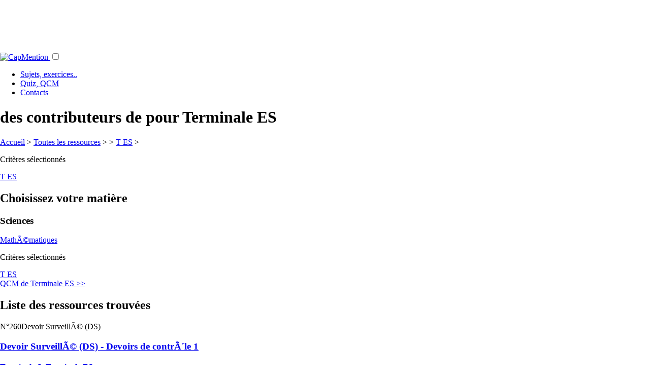

--- FILE ---
content_type: text/html; charset=UTF-8
request_url: https://capmention.fr/Bac,corriges,cours/et:Lycee-technique-de-sfax/c:Terminale-es/ty:Devoir-surveille-ds/?ordre=vote
body_size: 23721
content:
<!DOCTYPE html>
<html lang="fr">
<head>
<meta name="refonte:1" />
<meta http-equiv___="Content-Type" content___="text/html; charset=UTF-8" />

<link rel="canonical" href="http://www.capmention.fr/Bac,corriges,cours/et:Lycee-technique-de-sfax/c:Terminale-es/ty:Devoir-surveille-ds/?ordre=vote" />
<link rel="apple-touch-icon-precomposed" href="/images/std/css/logoCap_apple-touch-icon_128.png" /><head profile="http://www.w3.org/2005/10/profile">
	<meta name="Copyright" content="capmention.fr" />
	
	<meta name="viewport" content="width=device-width, initial-scale=1">
	
	<meta name="google-site-verification" content="6TEIg9h4SZ34Vsp-J0iZqMNsDMZ9UtM89VEjc640t8" />
	
	<meta property="og:title" content="CapMention pour etudiants et enseignants"/>
<meta property="og:image" content="https://capmention.fr/inclusions/css/icons/logoCap_s500.png"/>
<meta property="og:site_name" content="CapMention"/>
<meta property="fb:app_id" content="168993269784055"/>
<meta property="og:description" content="CapMention, plateforme d'�change de ressources p�dagogiques pour pr�parer ses examens et ses cours."/>
	
	<script async src="https://www.googleoptimize.com/optimize.js?id=OPT-K6R45ZH"></script>
	<!-- Google Tag Manager -->
<script>(function(w,d,s,l,i){w[l]=w[l]||[];w[l].push({'gtm.start':
new Date().getTime(),event:'gtm.js'});var f=d.getElementsByTagName(s)[0],
j=d.createElement(s),dl=l!='dataLayer'?'&l='+l:'';j.async=true;j.src=
'https://www.googletagmanager.com/gtm.js?id='+i+dl;f.parentNode.insertBefore(j,f);
})(window,document,'script','dataLayer','GTM-NC4ZKGP');</script>
<!-- End Google Tag Manager -->
<meta name="e"><meta http-equiv="Content-Type" content="text/html; charset=iso-8859-1" /><style type="text/css">.bt-content{font-size:small;color:#000;line-height:normal} .bt-active{ }body{height:100%;margin:0}#basic-modal-content{background:url(/images/images_css_jContact/popup_abcrevisions_body_XL.png) repeat-y} #simplemodal-overlay{background-color:#000;cursor:wait} #simplemodal-container{top:10px}#simplemodal-container .milieu .titre_H1{color:#00B0F0;margin:0;top:10px;padding:5px 0 6px 0;font-size:1.5em;text-align:left}#simplemodal-container .haut{background-color:white;width:95%;border:4px solid #999999;border-bottom:0 none;padding:5px;margin:0}#simplemodal-container .milieu{background-color:white;border-right:4px solid #999999;border-left:4px solid #999999;padding :5px;overflow:auto;width:95%}#simplemodal-container .bas{_height:21px;width:95%;border:4px solid #999999;border-top:0 none;background-color:white;-moz-border-radius-bottomleft:7px;-moz-border-radius-bottomright:7px;text-align:left;padding:5px}#simplemodal-container a.modalCloseImg{background:url(/inclusions/scripts/simplemodal/basic/img/basic/x.png) no-repeat;width:25px;height:29px;display:inline;z-index:3200;position:absolute;top:-5px;right:0px;cursor:pointer}#simplemodal-container #basic-modal-content{padding:8px}</style><link href="/inclusions/css/vital.min.css" rel="stylesheet" type="text/css"/>
			<link href="/inclusions/css/custmla.css?f01" rel="stylesheet" type="text/css"/><link href="/inclusions/scripts/simplemodal/basic/css/basic_ie.css" rel="stylesheet" type="text/css"/>
<script type="text/javascript" src="/inclusions/scripts/jquery-1.6.2.min.js?v1"></script>
	<script type="text/javascript" src="/inclusions/fonctions.js?v231220202"></script>
<title>  en MathÃ©matiques pour Terminale ES. Th&egrave;mes : Fonctions - ContinuitÃ©, Fonctions - DÃ©rivation, Suites - Convergence-limite. Dï¿½posï¿½s par des enseignants de </title>
<meta name="description" content="A t&eacute;l&eacute;charger gratuitement :  en MathÃ©matiques. Th&egrave;mes : Fonctions - ContinuitÃ©, Fonctions - DÃ©rivation, Suites - Convergence-limite." />
<!-- lien rss pr les robots -->
<link rel="alternate" type="application/rss+xml" title="  des contributeurs de  pour Terminale ES" href="http://www.capmention.fr/Bac,corriges,cours/et:Lycee-technique-de-sfax/c:Terminale-es/ty:Devoir-surveille-ds/?ordre=vote&flux=rss" /> 
</head>
<body class="page_ressources _v20">

<div style="display:none">noPb</div>
	<a name="haut_de_page"></a><div id="conteneur_modal" style="display:none;"></div>
	
		
	<div class="header zMain">	
		<div class="row hide-on-mobile">
			<div style="margin:0 auto;max-width:728px;padding:0 0 .5em;">
				
			<script async src="https://pagead2.googlesyndication.com/pagead/js/adsbygoogle.js"></script>
			<!-- leaderboard-Nav_XL -->
			<ins class="adsbygoogle"
				 style="display:inline-block;width:728px;height:90px"
				 data-ad-client="ca-pub-1194028315237263"
				 data-ad-slot="0704808388"></ins>
			<script>
			(adsbygoogle = window.adsbygoogle || []).push({});
			</script>
			
			</div>
		</div>
		<!--ressources-->
		<div class="row header forMenu">
			<div class="section">
				<nav>			
					<a class=" logo" href="/?ref=logo" title="Retourner &agrave; l'accueil du site CapMention, plateforme gratuite d'outils p&eacute;dagogiques">
						<img style__="padding:10px;width:100%" src="/inclusions/css/icons/logoCap_s500.png?d" alt="CapMention" />
					</a>		
		
					<label for="menu-toggle" id="menu-toggle-label"></label><input id="menu-toggle" type="checkbox">
					<div class="icon-menu"></div>
					<ul class="menu">
						<li class="here"><a title="Sujets de BAC, Corrig�s, exercices, cours, DS, etc..." href="/Bac,corriges,cours/">Sujets, exercices..</a></li>
						<li ><a title="Acc&eacute;dez &agrave; tous les QCM du site, class&eacute;es par classes, mati&egrave;re..." href="/Quiz,Qcm/">Quiz, QCM</a>
						<li ><a title="Contacter l'&eacute;quipe du site" href="/contactez-nous.php">Contacts</a></li>
			
					</ul>
				</nav>
			</div>
		</div>
	</div><div id="testtest" style="display:none;background:white">
		<div class="connexion_placement" style="clear:both;">		
		    <div class="connexion_container" style="">
				<div id="mdp_oublie" class="section"  style="display:none;">
					<div class="row zoneHeaderLogin">
						<div class="col-1-2">
							<input type="text" class="input_connexion" name="email_mdp_oublie" 
							id="email_mdp_oublie" style="width: 45ch;"  
							onclick="javascript:this.value='';HTML_effacer_infos('bouton_mdp_oublie');" 
							onfocus="javascript:if (this.value=='e-mail') {this.value='';};"
							onblur__="javascript:if (this.value=='') {this.value='e-mail';};" 
							onkeypress="javascript:if (event.keyCode == 13) login_envoyer_mdp_oublie($('input[id=email_mdp_oublie]'),'348cc705fa09e884d889bf204f348f17');" 
							placeholder="Votre email pour recevoir un nouveau mot de passe"/>
						</div>
						<div class="col-1-2">
							<input type="button" id="bouton_mdp_oublie_annuler" class="btn gray-light" style="float:right;margin:0 .5em;" 
							title="Revenir &agrave; la zone de connexion" onclick="javascript:$('div#mdp_oublie').slideUp('slow', function () {$('div#connexion_standard').slideDown();});" value="Annuler"/>
							<span id="loader_mdp_oublie" style="display:none;"><img src="/images/std/16_circle_loading_red.gif" alt="img" /></span>
							<input type="button" id="bouton_mdp_oublie" class="btn solid green" value="Recevoir par mail" style="float:right"  
						onclick="javascript:login_envoyer_mdp_oublie($('input[id=email_mdp_oublie]'),'348cc705fa09e884d889bf204f348f17');" />
						</div>
					</div>
				</div>
		    	
			    <div id="connexion_standard" style="display:none;" class="container_formIN">
			    	<form method="post" id="form_connexion" name="form_connexion" action="/Bac,corriges,cours/et:Lycee-technique-de-sfax/c:Terminale-es/ty:Devoir-surveille-ds/?ordre=vote" >
			    	
			    	
						
					<div class="section __loginZoneController __loginZ" >
						<div class="row"><a style="float:right" class="btn blue solid tiny" href="javascript:;" onclick="$('.__loginZ').toggle();">Connexion</a></div>
					</div>
					<div class="section __loginZoneControlled __loginZ" style="display:none">
						<div class="row zoneHeaderLogin">
							<div class="col-1-4">
								&nbsp;
							</div>
							<div class="col-1-4">
								<input tabindex="1" id="login" name="login" type="text" class="input_connexion" 
								maxlength="30" title="Saississez votre email ou le pseudo choisi lors de votre inscription"
								onfocus="javascript:if (this.value=='pseudo ou email') {this.value=''};$('span#info_err_connexion').slideUp();"
								onblur="javascript:if (this.value=='') {this.value='pseudo ou email'};"
								onkeypress="javascript:if (event.keyCode == 13) $('input#pass','form#form_connexion').focus();"
								placeholder="pseudo ou email" 
								style="" />
							</div>
							<div class="col-1-4">
								<input tabindex="2" id="pass" name="pass" type="password" class="input_connexion" maxlength="40" 
								onkeypress="javascript:if (event.keyCode == 13) submit_connexion(15);" 
								value="" style="display:inline-block" placeholder="Mot de passe"
								title="Saisissez votre mot de passe ou, si vous l'avez oubli&eacute;, cliquer sur le lien 'Mot de passe oubli&eacute; pour le recevoir sur votre boite email.'"
								/> 
							</div>
							<div class="col-1-4">
								<input tabindex="3" type="button" class="btn solid blue" 
								style="float: left;margin:0 .2em;" value="OK" 
								onclick="javascript:gtag('event', 'Membre', { 'event_category' : 'Connexion', 'event_label' : 'Connexion 0' });submit_connexion(15);" />
									<a style="float: left; _margin: 0.3em" 
								title="Vous avez oubli&eacute; votre mot de passe ? Recevez un nouveau mot de passe sur votre boite email."  
								class="btn no-outline gray-light " 
								href="javascript:void(0);" 
								onclick="javascript:$('div#connexion_standard').slideUp('slow', function() {$('div#mdp_oublie').slideDown('slow');});gtag('event', 'Membre', { 'event_category' : 'Connexion', 'event_label' : 'Mot de passe oubli�' });">mdp oubli&eacute;?</a>
								<span class="" style=""></span>
							</div>
							
						</div>
					</div>
					
			    	
			    	
					
					</form>
			    </div>
		    </div>
	    </div></div><!-- refonte2020 : oldMenuOff.2 -->
	<div class="contents">
		<div class="section">
			<div class="row">
			
						
				<h1 vToDel  _v20>  des contributeurs de  pour Terminale ES</h1>
			
						
			
				
			</div>
			
						
			<div class="row">
				<div class="col-2-3 colMainContent" >
				
					<input id="tok_du_vote" type="hidden" value="69add3a10581b795414f770da354e6a7" />					
					<div class="navZoneCriteres fond_raye" ressource><div class="crumbs">
			<a class="tooltip_classique" href="/" title="Revenir &agrave; l'accueil de CapMention">Accueil</a>
		>
			<a class="tooltip_classique" href="/Bac,corriges,cours/" title="Voir toutes les ressources">Toutes les ressources</a> > <a class="tooltip_classique" href="/Bac,corriges,cours/et:Lycee-technique-de-sfax/" title="Les ressources du ">
				</a> > <a  class="tooltip_classique" href="/Bac,corriges,cours/et:Lycee-technique-de-sfax/c:Terminale-es/" title="Voir les ressources en Terminale ES">
					T ES</a> > <a class="tooltip_classique" href="/Bac,corriges,cours/et:Lycee-technique-de-sfax/c:Terminale-es/ty:Devoir-surveille-ds/" title="Voir les ressources en Terminale ES []">
					
					</a></div><div class="navZoneSelectedCrit"><p>Crit&egrave;res s&eacute;lectionn&eacute;s</p><a href='/Bac,corriges,cours/c:Terminale-es/ty:Devoir-surveille-ds/' title='Supprimer la s&eacute;lection de l\'&eacute;tablissement'></a><a  href='/Bac,corriges,cours/et:Lycee-technique-de-sfax/ty:Devoir-surveille-ds/' title='Supprimer la s&eacute;lection de la classe'>T ES</a><a href='/Bac,corriges,cours/et:Lycee-technique-de-sfax/c:Terminale-es/' title='Supprimer la s&eacute;lection du type de ressource'></a></div>
			<h2 class="forNav">Choisissez votre mati&egrave;re</h2>
			<div class="row navZoneOneCritere"><div class="col mat-Sciences" ><h3 class="forNavSubGroup">Sciences</h3><a class="" href="/Bac,corriges,cours/et:Lycee-technique-de-sfax/m:Matha-matiques/c:Terminale-es/ty:Devoir-surveille-ds/" title=" en MathÃ©matiques pour Terminale ES. [D&eacute;pos&eacute;es depuis ]">MathÃ©matiques</a></div>
			</div><div class="navZoneSelectedCrit"><p>Crit&egrave;res s&eacute;lectionn&eacute;s</p><a href='/Bac,corriges,cours/c:Terminale-es/ty:Devoir-surveille-ds/' title='Supprimer la s&eacute;lection de l\'&eacute;tablissement'></a><a  href='/Bac,corriges,cours/et:Lycee-technique-de-sfax/ty:Devoir-surveille-ds/' title='Supprimer la s&eacute;lection de la classe'>T ES</a><a href='/Bac,corriges,cours/et:Lycee-technique-de-sfax/c:Terminale-es/' title='Supprimer la s&eacute;lection du type de ressource'></a></div></div><!-- PRE-ZONE.NBCRIT SUP:begin.1 -->
							<div class='linkBridge'>								
								<a href='/Quiz,Qcm/c:Terminale-es/?ref=pontRsToQcm' data-bridge='rsToQcm' class='btn small' title='Entrainez-vous avec les QCM de Terminale ES !'>QCM de Terminale ES >></a>								
							</div>
				<div class="listRess">
					<h2>Liste des ressources trouv&eacute;es</h2><div class="rs" id="rs260"><div class="rsHeader"><span class="info isRef">N°260</span><span class="info isType">Devoir SurveillÃ© (DS)</span></div><div class="row rsContent"><div class="_col"><a href="/dl260/2011/Devoir-surveilla-ds/enonce/Devoirs-de-contra-le-1/Terminale-s(Ts),Terminale-es(T-es)/Matha-matiques/Fonctions-continuita/" title="T&eacute;l&eacute;charger Devoirs de contrÃ´le 1, Devoir SurveillÃ© (DS) en MathÃ©matiques pour Terminale S, Terminale ES. Th&egrave;mes: Fonctions - ContinuitÃ©."><h3 class="forSujet">Devoir SurveillÃ© (DS) - Devoirs de contrÃ´le 1</h3><h4 class="forCla"> Terminale S, Terminale ES</h4><h4 class="forMat"> MathÃ©matiques</h4><ul class="themes"><li>Fonctions - ContinuitÃ©</li></ul></a></div></div></div><div class="rs" id="rs568"><div class="rsHeader"><span class="info isRef">N°568</span><span class="info isType">Devoir SurveillÃ© (DS)</span></div><div class="row rsContent"><div class="_col"><a href="/dl568/2011/Devoir-surveilla-ds/enonce/Devoir-syntha-se/Terminale-es(T-es)/Matha-matiques/Fonctions-continuita,Suites-convergence-limite,Fonctions-da-rivation/" title="T&eacute;l&eacute;charger Devoir synthÃ©se, Devoir SurveillÃ© (DS) en MathÃ©matiques pour Terminale ES. Th&egrave;mes: Fonctions - ContinuitÃ©, Suites - Convergence-limite, Fonctions - DÃ©rivation."><h3 class="forSujet">Devoir SurveillÃ© (DS) - Devoir synthÃ©se</h3><h4 class="forCla"> Terminale ES</h4><h4 class="forMat"> MathÃ©matiques</h4><ul class="themes"><li>Fonctions - ContinuitÃ©</li><li>Suites - Convergence-limite</li><li>Fonctions - DÃ©rivation</li></ul></a></div></div></div>
				</div><hr>
							<div class='linkBridge'>								
								<a href='/Quiz,Qcm/c:Terminale-es/?ref=pontRsToQcm' data-bridge='rsToQcm' class='btn small' title='Entrainez-vous avec les QCM de Terminale ES !'>QCM de Terminale ES >></a>								
							</div><!-- PRE-ZONE.NBCRIT SUP:end -->	
					
					
				</div><!-- end:colMainContent -->
				<div class="col-1-3 colMainRight">
				
							<!-- SCENARIO: RESSOURCE_NAV-->
	
		<div id="colDroite_linkToTop">
			<a href="#haut_de_page">REVENIR HAUT DE PAGE^</a>
		</div>
		<div class="shadowBottom forLinkToTop"></div>	

							
	<div style="display:none">
		<a href="#" id="linkPopupEmailing" data-token="c74ddf0c7f6fbc032636723929a60b7a" onclick="mjOpenPopin(event, this)">SOYEZ INFORME DES NEWS CAP'</a>
	</div>
	<data id="mj-w-res-data" data-token="c74ddf0c7f6fbc032636723929a60b7a" class="mj-w-data" data-apikey="71iO" data-w-id="K86" data-lang="fr_FR" data-base="https://app.mailjet.com" data-width="640" data-height="410" data-statics="statics"></data>
	<div style="padding:.5em 2em;">
	
		<div class="mj-w-button mj-w-btn" style="font-family: Ubuntu, Helvetica; color: white; padding: 0 25px; background-color: #f0622b; text-align: center; vertical-align: middle; display: block; border-radius: 3px;" data-token="c74ddf0c7f6fbc032636723929a60b7a">
			<div style_="display: table; height: 45px;text-align: center;">
				<div style_="display: table-cell; vertical-align: middle;">
					<div class="mj-w-button-content" style="font-family:Ubuntu, Helvetica; display: inline-block; text-align: center; font-size: 13px; vertical-align: middle;margin:0 auto;padding:1em;"><b>SOYEZ INFORME DES NEWS CAP'</b><br></div>
				</div>
			</div>
		</div>
	</div>
	<script type="text/javascript" src="https://app.mailjet.com/statics/js/widget.modal.js"></script>
	<script>displayWidget()</script>

				<!-- BLOC PUBLICITE -->
					<div align="center" style="text-align:center;padding:1em 0;width:100%;" id="encart_pub_dl">
			
			<script async src="https://pagead2.googlesyndication.com/pagead/js/adsbygoogle.js"></script>
<!-- carr�Droit-Nav_L -->
<ins class="adsbygoogle"
     style="display:inline-block;width:300px;height:250px"
     data-ad-client="ca-pub-1194028315237263"
     data-ad-slot="7081515853"></ins>
<script>
     (adsbygoogle = window.adsbygoogle || []).push({});
</script>		</div>
						
				</div><!-- end:colMainRight -->
			</div><!-- end:row -->
			
				
						
			
		
		
		</div><!-- endSection-->
	</div><!-- endContents-->
	<script type="text/javascript">/*
 * @name BeautyTips
 * @desc a tooltips/baloon-help plugin for jQuery
 *
 * @author Jeff Robbins - Lullabot - http://www.lullabot.com
 * @version 0.9.5-rc1  (5/20/2009)
 */
jQuery.bt={version:"0.9.5-rc1"};(function($){jQuery.fn.bt=function(content,options){if(typeof content!="string"){var contentSelect=true;options=content;content=false;}else{var contentSelect=false;}if(jQuery.fn.hoverIntent&&jQuery.bt.defaults.trigger=="hover"){jQuery.bt.defaults.trigger="hoverIntent";}return this.each(function(index){var opts=jQuery.extend(false,jQuery.bt.defaults,jQuery.bt.options,options);opts.spikeLength=numb(opts.spikeLength);opts.spikeGirth=numb(opts.spikeGirth);opts.overlap=numb(opts.overlap);var ajaxTimeout=false;if(opts.killTitle){$(this).find("[title]").andSelf().each(function(){if(!$(this).prop("bt-xTitle")){$(this).prop("bt-xTitle",$(this).prop("title")).prop("title","");}});}if(typeof opts.trigger=="string"){opts.trigger=[opts.trigger];}if(opts.trigger[0]=="hoverIntent"){var hoverOpts=jQuery.extend(opts.hoverIntentOpts,{over:function(){this.btOn();},out:function(){this.btOff();}});$(this).hoverIntent(hoverOpts);}else{if(opts.trigger[0]=="hover"){$(this).hover(function(){this.btOn();},function(){this.btOff();});}else{if(opts.trigger[0]=="now"){if($(this).hasClass("bt-active")){this.btOff();}else{this.btOn();}}else{if(opts.trigger[0]=="none"){}else{if(opts.trigger.length>1&&opts.trigger[0]!=opts.trigger[1]){$(this).bind(opts.trigger[0],function(){this.btOn();}).bind(opts.trigger[1],function(){this.btOff();});}else{$(this).bind(opts.trigger[0],function(){if($(this).hasClass("bt-active")){this.btOff();}else{this.btOn();}});}}}}}this.btOn=function(){if(typeof $(this).data("bt-box")=="object"){this.btOff();}opts.preBuild.apply(this);$(jQuery.bt.vars.closeWhenOpenStack).btOff();$(this).addClass("bt-active "+opts.activeClass);if(contentSelect&&opts.ajaxPath==null){if(opts.killTitle){$(this).prop("title",$(this).prop("bt-xTitle"));}content=$.isFunction(opts.contentSelector)?opts.contentSelector.apply(this):eval(opts.contentSelector);if(opts.killTitle){$(this).prop("title","");}}if(opts.ajaxPath!=null&&content==false){if(typeof opts.ajaxPath=="object"){var url=eval(opts.ajaxPath[0]);url+=opts.ajaxPath[1]?" "+opts.ajaxPath[1]:"";}else{var url=opts.ajaxPath;}var off=url.indexOf(" ");if(off>=0){var selector=url.slice(off,url.length);url=url.slice(0,off);}var cacheData=opts.ajaxCache?$(document.body).data("btCache-"+url.replace(/\./g,"")):null;if(typeof cacheData=="string"){content=selector?$("<div/>").append(cacheData.replace(/<script(.|\s)*?\/script>/g,"")).find(selector):cacheData;}else{var target=this;var ajaxOpts=jQuery.extend(false,{type:opts.ajaxType,data:opts.ajaxData,cache:opts.ajaxCache,url:url,complete:function(XMLHttpRequest,textStatus){if(textStatus=="success"||textStatus=="notmodified"){if(opts.ajaxCache){$(document.body).data("btCache-"+url.replace(/\./g,""),XMLHttpRequest.responseText);}ajaxTimeout=false;content=selector?$("<div/>").append(XMLHttpRequest.responseText.replace(/<script(.|\s)*?\/script>/g,"")).find(selector):XMLHttpRequest.responseText;}else{if(textStatus=="timeout"){ajaxTimeout=true;}content=opts.ajaxError.replace(/%error/g,XMLHttpRequest.statusText);}if($(target).hasClass("bt-active")){target.btOn();}}},opts.ajaxOpts);jQuery.ajax(ajaxOpts);content=opts.ajaxLoading;}}var shadowMarginX=0;var shadowMarginY=0;var shadowShiftX=0;var shadowShiftY=0;if(opts.shadow&&!shadowSupport()){opts.shadow=false;jQuery.extend(opts,opts.noShadowOpts);}if(opts.shadow){if(opts.shadowBlur>Math.abs(opts.shadowOffsetX)){shadowMarginX=opts.shadowBlur*2;}else{shadowMarginX=opts.shadowBlur+Math.abs(opts.shadowOffsetX);}shadowShiftX=(opts.shadowBlur-opts.shadowOffsetX)>0?opts.shadowBlur-opts.shadowOffsetX:0;if(opts.shadowBlur>Math.abs(opts.shadowOffsetY)){shadowMarginY=opts.shadowBlur*2;}else{shadowMarginY=opts.shadowBlur+Math.abs(opts.shadowOffsetY);}shadowShiftY=(opts.shadowBlur-opts.shadowOffsetY)>0?opts.shadowBlur-opts.shadowOffsetY:0;}if(opts.offsetParent){var offsetParent=$(opts.offsetParent);var offsetParentPos=offsetParent.offset();var pos=$(this).offset();var top=numb(pos.top)-numb(offsetParentPos.top)+numb($(this).css("margin-top"))-shadowShiftY;var left=numb(pos.left)-numb(offsetParentPos.left)+numb($(this).css("margin-left"))-shadowShiftX;}else{var offsetParent=($(this).css("position")=="absolute")?$(this).parents().eq(0).offsetParent():$(this).offsetParent();var pos=$(this).btPosition();var top=numb(pos.top)+numb($(this).css("margin-top"))-shadowShiftY;var left=numb(pos.left)+numb($(this).css("margin-left"))-shadowShiftX;}var width=$(this).btOuterWidth();var height=$(this).outerHeight();if(typeof content=="object"){var original=content;var clone=$(original).clone(true).show();var origClones=$(original).data("bt-clones")||[];origClones.push(clone);$(original).data("bt-clones",origClones);$(clone).data("bt-orig",original);$(this).data("bt-content-orig",{original:original,clone:clone});content=clone;}if(typeof content=="null"||content==""){return;}var $text=$('<div class="bt-content"></div>').append(content).css({padding:opts.padding,position:"absolute",width:(opts.shrinkToFit?"auto":opts.width),zIndex:opts.textzIndex,left:shadowShiftX,top:shadowShiftY}).css(opts.cssStyles);var $box=$('<div class="bt-wrapper"></div>').append($text).addClass(opts.cssClass).css({position:"absolute",width:opts.width,zIndex:opts.wrapperzIndex,visibility:"hidden"}).appendTo(offsetParent);if(jQuery.fn.bgiframe){$text.bgiframe();$box.bgiframe();}$(this).data("bt-box",$box);var scrollTop=numb($(document).scrollTop());var scrollLeft=numb($(document).scrollLeft());var docWidth=numb($(window).width());var docHeight=numb($(window).height());var winRight=scrollLeft+docWidth;var winBottom=scrollTop+docHeight;var space=new Object();var thisOffset=$(this).offset();space.top=thisOffset.top-scrollTop;space.bottom=docHeight-((thisOffset+height)-scrollTop);space.left=thisOffset.left-scrollLeft;space.right=docWidth-((thisOffset.left+width)-scrollLeft);var textOutHeight=numb($text.outerHeight());var textOutWidth=numb($text.btOuterWidth());if(opts.positions.constructor==String){opts.positions=opts.positions.replace(/ /,"").split(",");}if(opts.positions[0]=="most"){var position="top";for(var pig in space){position=space[pig]>space[position]?pig:position;}}else{for(var x in opts.positions){var position=opts.positions[x];if((position=="left"||position=="right")&&space[position]>textOutWidth+opts.spikeLength){break;}else{if((position=="top"||position=="bottom")&&space[position]>textOutHeight+opts.spikeLength){break;}}}}var horiz=left+((width-textOutWidth)*0.5);var vert=top+((height-textOutHeight)*0.5);var points=new Array();var textTop,textLeft,textRight,textBottom,textTopSpace,textBottomSpace,textLeftSpace,textRightSpace,crossPoint,textCenter,spikePoint;switch(position){case"top":$text.css("margin-bottom",opts.spikeLength+"px");$box.css({top:(top-$text.outerHeight(true))+opts.overlap,left:horiz});textRightSpace=(winRight-opts.windowMargin)-($text.offset().left+$text.btOuterWidth(true));var xShift=shadowShiftX;if(textRightSpace<0){$box.css("left",(numb($box.css("left"))+textRightSpace)+"px");xShift-=textRightSpace;}textLeftSpace=($text.offset().left+numb($text.css("margin-left")))-(scrollLeft+opts.windowMargin);if(textLeftSpace<0){$box.css("left",(numb($box.css("left"))-textLeftSpace)+"px");xShift+=textLeftSpace;}textTop=$text.btPosition().top+numb($text.css("margin-top"));textLeft=$text.btPosition().left+numb($text.css("margin-left"));textRight=textLeft+$text.btOuterWidth();textBottom=textTop+$text.outerHeight();textCenter={x:textLeft+($text.btOuterWidth()*opts.centerPointX),y:textTop+($text.outerHeight()*opts.centerPointY)};points[points.length]=spikePoint={y:textBottom+opts.spikeLength,x:((textRight-textLeft)*0.5)+xShift,type:"spike"};crossPoint=findIntersectX(spikePoint.x,spikePoint.y,textCenter.x,textCenter.y,textBottom);crossPoint.x=crossPoint.x<textLeft+opts.spikeGirth/2+opts.cornerRadius?textLeft+opts.spikeGirth/2+opts.cornerRadius:crossPoint.x;crossPoint.x=crossPoint.x>(textRight-opts.spikeGirth/2)-opts.cornerRadius?(textRight-opts.spikeGirth/2)-opts.CornerRadius:crossPoint.x;points[points.length]={x:crossPoint.x-(opts.spikeGirth/2),y:textBottom,type:"join"};points[points.length]={x:textLeft,y:textBottom,type:"corner"};points[points.length]={x:textLeft,y:textTop,type:"corner"};points[points.length]={x:textRight,y:textTop,type:"corner"};points[points.length]={x:textRight,y:textBottom,type:"corner"};points[points.length]={x:crossPoint.x+(opts.spikeGirth/2),y:textBottom,type:"join"};points[points.length]=spikePoint;break;case"left":$text.css("margin-right",opts.spikeLength+"px");$box.css({top:vert+"px",left:((left-$text.btOuterWidth(true))+opts.overlap)+"px"});textBottomSpace=(winBottom-opts.windowMargin)-($text.offset().top+$text.outerHeight(true));var yShift=shadowShiftY;if(textBottomSpace<0){$box.css("top",(numb($box.css("top"))+textBottomSpace)+"px");yShift-=textBottomSpace;}textTopSpace=($text.offset().top+numb($text.css("margin-top")))-(scrollTop+opts.windowMargin);if(textTopSpace<0){$box.css("top",(numb($box.css("top"))-textTopSpace)+"px");yShift+=textTopSpace;}textTop=$text.btPosition().top+numb($text.css("margin-top"));textLeft=$text.btPosition().left+numb($text.css("margin-left"));textRight=textLeft+$text.btOuterWidth();textBottom=textTop+$text.outerHeight();textCenter={x:textLeft+($text.btOuterWidth()*opts.centerPointX),y:textTop+($text.outerHeight()*opts.centerPointY)};points[points.length]=spikePoint={x:textRight+opts.spikeLength,y:((textBottom-textTop)*0.5)+yShift,type:"spike"};crossPoint=findIntersectY(spikePoint.x,spikePoint.y,textCenter.x,textCenter.y,textRight);crossPoint.y=crossPoint.y<textTop+opts.spikeGirth/2+opts.cornerRadius?textTop+opts.spikeGirth/2+opts.cornerRadius:crossPoint.y;crossPoint.y=crossPoint.y>(textBottom-opts.spikeGirth/2)-opts.cornerRadius?(textBottom-opts.spikeGirth/2)-opts.cornerRadius:crossPoint.y;points[points.length]={x:textRight,y:crossPoint.y+opts.spikeGirth/2,type:"join"};points[points.length]={x:textRight,y:textBottom,type:"corner"};points[points.length]={x:textLeft,y:textBottom,type:"corner"};points[points.length]={x:textLeft,y:textTop,type:"corner"};points[points.length]={x:textRight,y:textTop,type:"corner"};points[points.length]={x:textRight,y:crossPoint.y-opts.spikeGirth/2,type:"join"};points[points.length]=spikePoint;break;case"bottom":$text.css("margin-top",opts.spikeLength+"px");$box.css({top:(top+height)-opts.overlap,left:horiz});textRightSpace=(winRight-opts.windowMargin)-($text.offset().left+$text.btOuterWidth(true));var xShift=shadowShiftX;if(textRightSpace<0){$box.css("left",(numb($box.css("left"))+textRightSpace)+"px");xShift-=textRightSpace;}textLeftSpace=($text.offset().left+numb($text.css("margin-left")))-(scrollLeft+opts.windowMargin);if(textLeftSpace<0){$box.css("left",(numb($box.css("left"))-textLeftSpace)+"px");xShift+=textLeftSpace;}textTop=$text.btPosition().top+numb($text.css("margin-top"));textLeft=$text.btPosition().left+numb($text.css("margin-left"));textRight=textLeft+$text.btOuterWidth();textBottom=textTop+$text.outerHeight();textCenter={x:textLeft+($text.btOuterWidth()*opts.centerPointX),y:textTop+($text.outerHeight()*opts.centerPointY)};points[points.length]=spikePoint={x:((textRight-textLeft)*0.5)+xShift,y:shadowShiftY,type:"spike"};crossPoint=findIntersectX(spikePoint.x,spikePoint.y,textCenter.x,textCenter.y,textTop);crossPoint.x=crossPoint.x<textLeft+opts.spikeGirth/2+opts.cornerRadius?textLeft+opts.spikeGirth/2+opts.cornerRadius:crossPoint.x;crossPoint.x=crossPoint.x>(textRight-opts.spikeGirth/2)-opts.cornerRadius?(textRight-opts.spikeGirth/2)-opts.cornerRadius:crossPoint.x;points[points.length]={x:crossPoint.x+opts.spikeGirth/2,y:textTop,type:"join"};points[points.length]={x:textRight,y:textTop,type:"corner"};points[points.length]={x:textRight,y:textBottom,type:"corner"};points[points.length]={x:textLeft,y:textBottom,type:"corner"};points[points.length]={x:textLeft,y:textTop,type:"corner"};points[points.length]={x:crossPoint.x-(opts.spikeGirth/2),y:textTop,type:"join"};points[points.length]=spikePoint;break;case"right":$text.css("margin-left",(opts.spikeLength+"px"));$box.css({top:vert+"px",left:((left+width)-opts.overlap)+"px"});textBottomSpace=(winBottom-opts.windowMargin)-($text.offset().top+$text.outerHeight(true));var yShift=shadowShiftY;if(textBottomSpace<0){$box.css("top",(numb($box.css("top"))+textBottomSpace)+"px");yShift-=textBottomSpace;}textTopSpace=($text.offset().top+numb($text.css("margin-top")))-(scrollTop+opts.windowMargin);if(textTopSpace<0){$box.css("top",(numb($box.css("top"))-textTopSpace)+"px");yShift+=textTopSpace;}textTop=$text.btPosition().top+numb($text.css("margin-top"));textLeft=$text.btPosition().left+numb($text.css("margin-left"));textRight=textLeft+$text.btOuterWidth();textBottom=textTop+$text.outerHeight();textCenter={x:textLeft+($text.btOuterWidth()*opts.centerPointX),y:textTop+($text.outerHeight()*opts.centerPointY)};points[points.length]=spikePoint={x:shadowShiftX,y:((textBottom-textTop)*0.5)+yShift,type:"spike"};crossPoint=findIntersectY(spikePoint.x,spikePoint.y,textCenter.x,textCenter.y,textLeft);crossPoint.y=crossPoint.y<textTop+opts.spikeGirth/2+opts.cornerRadius?textTop+opts.spikeGirth/2+opts.cornerRadius:crossPoint.y;crossPoint.y=crossPoint.y>(textBottom-opts.spikeGirth/2)-opts.cornerRadius?(textBottom-opts.spikeGirth/2)-opts.cornerRadius:crossPoint.y;points[points.length]={x:textLeft,y:crossPoint.y-opts.spikeGirth/2,type:"join"};points[points.length]={x:textLeft,y:textTop,type:"corner"};points[points.length]={x:textRight,y:textTop,type:"corner"};points[points.length]={x:textRight,y:textBottom,type:"corner"};points[points.length]={x:textLeft,y:textBottom,type:"corner"};points[points.length]={x:textLeft,y:crossPoint.y+opts.spikeGirth/2,type:"join"};points[points.length]=spikePoint;break;}var canvas=document.createElement("canvas");$(canvas).prop("width",(numb($text.btOuterWidth(true))+opts.strokeWidth*2+shadowMarginX)).prop("height",(numb($text.outerHeight(true))+opts.strokeWidth*2+shadowMarginY)).appendTo($box).css({position:"absolute",zIndex:opts.boxzIndex});if(typeof G_vmlCanvasManager!="undefined"){canvas=G_vmlCanvasManager.initElement(canvas);}if(opts.cornerRadius>0){var newPoints=new Array();var newPoint;for(var i=0;i<points.length;i++){if(points[i].type=="corner"){newPoint=betweenPoint(points[i],points[(i-1)%points.length],opts.cornerRadius);newPoint.type="arcStart";newPoints[newPoints.length]=newPoint;newPoints[newPoints.length]=points[i];newPoint=betweenPoint(points[i],points[(i+1)%points.length],opts.cornerRadius);newPoint.type="arcEnd";newPoints[newPoints.length]=newPoint;}else{newPoints[newPoints.length]=points[i];}}points=newPoints;}var ctx=canvas.getContext("2d");if(opts.shadow&&opts.shadowOverlap!==true){var shadowOverlap=numb(opts.shadowOverlap);switch(position){case"top":if(opts.shadowOffsetX+opts.shadowBlur-shadowOverlap>0){$box.css("top",(numb($box.css("top"))-(opts.shadowOffsetX+opts.shadowBlur-shadowOverlap)));}break;case"right":if(shadowShiftX-shadowOverlap>0){$box.css("left",(numb($box.css("left"))+shadowShiftX-shadowOverlap));}break;case"bottom":if(shadowShiftY-shadowOverlap>0){$box.css("top",(numb($box.css("top"))+shadowShiftY-shadowOverlap));}break;case"left":if(opts.shadowOffsetY+opts.shadowBlur-shadowOverlap>0){$box.css("left",(numb($box.css("left"))-(opts.shadowOffsetY+opts.shadowBlur-shadowOverlap)));}break;}}drawIt.apply(ctx,[points],opts.strokeWidth);ctx.fillStyle=opts.fill;if(opts.shadow){ctx.shadowOffsetX=opts.shadowOffsetX;ctx.shadowOffsetY=opts.shadowOffsetY;ctx.shadowBlur=opts.shadowBlur;ctx.shadowColor=opts.shadowColor;}ctx.closePath();ctx.fill();if(opts.strokeWidth>0){ctx.shadowColor="rgba(0, 0, 0, 0)";ctx.lineWidth=opts.strokeWidth;ctx.strokeStyle=opts.strokeStyle;ctx.beginPath();drawIt.apply(ctx,[points],opts.strokeWidth);ctx.closePath();ctx.stroke();}opts.preShow.apply(this,[$box[0]]);$box.css({display:"none",visibility:"visible"});opts.showTip.apply(this,[$box[0]]);if(opts.overlay){var overlay=$('<div class="bt-overlay"></div>').css({position:"absolute",backgroundColor:"blue",top:top,left:left,width:width,height:height,opacity:".2"}).appendTo(offsetParent);$(this).data("overlay",overlay);}if((opts.ajaxPath!=null&&opts.ajaxCache==false)||ajaxTimeout){content=false;}if(opts.clickAnywhereToClose){jQuery.bt.vars.clickAnywhereStack.push(this);$(document).click(jQuery.bt.docClick);}if(opts.closeWhenOthersOpen){jQuery.bt.vars.closeWhenOpenStack.push(this);}opts.postShow.apply(this,[$box[0]]);};this.btOff=function(){var box=$(this).data("bt-box");opts.preHide.apply(this,[box]);var i=this;i.btCleanup=function(){var box=$(i).data("bt-box");var contentOrig=$(i).data("bt-content-orig");var overlay=$(i).data("bt-overlay");if(typeof box=="object"){$(box).remove();$(i).removeData("bt-box");}if(typeof contentOrig=="object"){var clones=$(contentOrig.original).data("bt-clones");$(contentOrig).data("bt-clones",arrayRemove(clones,contentOrig.clone));}if(typeof overlay=="object"){$(overlay).remove();$(i).removeData("bt-overlay");}jQuery.bt.vars.clickAnywhereStack=arrayRemove(jQuery.bt.vars.clickAnywhereStack,i);jQuery.bt.vars.closeWhenOpenStack=arrayRemove(jQuery.bt.vars.closeWhenOpenStack,i);$(i).removeClass("bt-active "+opts.activeClass);opts.postHide.apply(i);};opts.hideTip.apply(this,[box,i.btCleanup]);};var refresh=this.btRefresh=function(){this.btOff();this.btOn();};});function drawIt(points,strokeWidth){this.moveTo(points[0].x,points[0].y);for(i=1;i<points.length;i++){if(points[i-1].type=="arcStart"){this.quadraticCurveTo(round5(points[i].x,strokeWidth),round5(points[i].y,strokeWidth),round5(points[(i+1)%points.length].x,strokeWidth),round5(points[(i+1)%points.length].y,strokeWidth));i++;}else{this.lineTo(round5(points[i].x,strokeWidth),round5(points[i].y,strokeWidth));}}}function round5(num,strokeWidth){var ret;strokeWidth=numb(strokeWidth);if(strokeWidth%2){ret=num;}else{ret=Math.round(num-0.5)+0.5;}return ret;}function numb(num){return parseInt(num)||0;}function arrayRemove(arr,elem){var x,newArr=new Array();for(x in arr){if(arr[x]!=elem){newArr.push(arr[x]);}}return newArr;}function canvasSupport(){var canvas_compatible=false;try{canvas_compatible=!!(document.createElement("canvas").getContext("2d"));}catch(e){canvas_compatible=!!(document.createElement("canvas").getContext);}return canvas_compatible;}function shadowSupport(){try{var userAgent=navigator.userAgent.toLowerCase();if(/webkit/.test(userAgent)){return true;}else{if(/gecko|mozilla/.test(userAgent)&&parseFloat(userAgent.match(/firefox\/(\d+(?:\.\d+)+)/)[1])>=3.1){return true;}}}catch(err){}return false;}function betweenPoint(point1,point2,dist){var y,x;if(point1.x==point2.x){y=point1.y<point2.y?point1.y+dist:point1.y-dist;return{x:point1.x,y:y};}else{if(point1.y==point2.y){x=point1.x<point2.x?point1.x+dist:point1.x-dist;return{x:x,y:point1.y};}}}function centerPoint(arcStart,corner,arcEnd){var x=corner.x==arcStart.x?arcEnd.x:arcStart.x;var y=corner.y==arcStart.y?arcEnd.y:arcStart.y;var startAngle,endAngle;if(arcStart.x<arcEnd.x){if(arcStart.y>arcEnd.y){startAngle=(Math.PI/180)*180;endAngle=(Math.PI/180)*90;}else{startAngle=(Math.PI/180)*90;endAngle=0;}}else{if(arcStart.y>arcEnd.y){startAngle=(Math.PI/180)*270;endAngle=(Math.PI/180)*180;}else{startAngle=0;endAngle=(Math.PI/180)*270;}}return{x:x,y:y,type:"center",startAngle:startAngle,endAngle:endAngle};}function findIntersect(r1x1,r1y1,r1x2,r1y2,r2x1,r2y1,r2x2,r2y2){if(r2x1==r2x2){return findIntersectY(r1x1,r1y1,r1x2,r1y2,r2x1);}if(r2y1==r2y2){return findIntersectX(r1x1,r1y1,r1x2,r1y2,r2y1);}var r1m=(r1y1-r1y2)/(r1x1-r1x2);var r1b=r1y1-(r1m*r1x1);var r2m=(r2y1-r2y2)/(r2x1-r2x2);var r2b=r2y1-(r2m*r2x1);var x=(r2b-r1b)/(r1m-r2m);var y=r1m*x+r1b;return{x:x,y:y};}function findIntersectY(r1x1,r1y1,r1x2,r1y2,x){if(r1y1==r1y2){return{x:x,y:r1y1};}var r1m=(r1y1-r1y2)/(r1x1-r1x2);var r1b=r1y1-(r1m*r1x1);var y=r1m*x+r1b;return{x:x,y:y};}function findIntersectX(r1x1,r1y1,r1x2,r1y2,y){if(r1x1==r1x2){return{x:r1x1,y:y};}var r1m=(r1y1-r1y2)/(r1x1-r1x2);var r1b=r1y1-(r1m*r1x1);var x=(y-r1b)/r1m;return{x:x,y:y};}};jQuery.fn.btPosition=function(){function num(elem,prop){return elem[0]&&parseInt(jQuery.curCSS(elem[0],prop,true),10)||0;}var left=0,top=0,results;if(this[0]){var offsetParent=this.offsetParent(),offset=this.offset(),parentOffset=/^body|html$/i.test(offsetParent[0].tagName)?{top:0,left:0}:offsetParent.offset();offset.top-=num(this,"marginTop");offset.left-=num(this,"marginLeft");parentOffset.top+=num(offsetParent,"borderTopWidth");parentOffset.left+=num(offsetParent,"borderLeftWidth");results={top:offset.top-parentOffset.top,left:offset.left-parentOffset.left};}return results;};jQuery.fn.btOuterWidth=function(margin){function num(elem,prop){return elem[0]&&parseInt(jQuery.curCSS(elem[0],prop,true),10)||0;}return this["innerWidth"]()+num(this,"borderLeftWidth")+num(this,"borderRightWidth")+(margin?num(this,"marginLeft")+num(this,"marginRight"):0);};jQuery.fn.btOn=function(){return this.each(function(index){if(jQuery.isFunction(this.btOn)){this.btOn();}});};jQuery.fn.btOff=function(){return this.each(function(index){if(jQuery.isFunction(this.btOff)){this.btOff();}});};jQuery.bt.vars={clickAnywhereStack:[],closeWhenOpenStack:[]};jQuery.bt.docClick=function(e){if(!e){var e=window.event;}if(!$(e.target).parents().andSelf().filter(".bt-wrapper, .bt-active").length&&jQuery.bt.vars.clickAnywhereStack.length){$(jQuery.bt.vars.clickAnywhereStack).btOff();$(document).unbind("click",jQuery.bt.docClick);}};jQuery.bt.defaults={trigger:"hover",clickAnywhereToClose:true,closeWhenOthersOpen:false,shrinkToFit:false,width:"200px",padding:"10px",spikeGirth:10,spikeLength:15,overlap:0,overlay:false,killTitle:true,textzIndex:9999,boxzIndex:9998,wrapperzIndex:9997,offsetParent:null,positions:["most"],fill:"rgb(255, 255, 102)",windowMargin:10,strokeWidth:1,strokeStyle:"#000",cornerRadius:5,centerPointX:0.5,centerPointY:0.5,shadow:false,shadowOffsetX:2,shadowOffsetY:2,shadowBlur:3,shadowColor:"#000",shadowOverlap:false,noShadowOpts:{strokeStyle:"#999"},cssClass:"",cssStyles:{},activeClass:"bt-active",contentSelector:"$(this).prop('title')",ajaxPath:null,ajaxError:"<strong>ERROR:</strong> <em>%error</em>",ajaxLoading:"<blink>Loading...</blink>",ajaxData:{},ajaxType:"GET",ajaxCache:true,ajaxOpts:{},preBuild:function(){},preShow:function(box){},showTip:function(box){$(box).show();},postShow:function(box){},preHide:function(box){},hideTip:function(box,callback){$(box).hide();callback();},postHide:function(){},hoverIntentOpts:{interval:300,timeout:500}};jQuery.bt.options={};})(jQuery);/*
 * SimpleModal 1.4.1 - jQuery Plugin
 * http://www.ericmmartin.com/projects/simplemodal/
 * Copyright (c) 2010 Eric Martin (http://twitter.com/ericmmartin)
 * Dual licensed under the MIT and GPL licenses
 * Revision: $Id: jquery.simplemodal.js 261 2010-11-05 21:16:20Z emartin24 $
 */
(function(d){var k=d.browser.msie&&parseInt(d.browser.version)===6&&typeof window.XMLHttpRequest!=="object",m=d.browser.msie&&parseInt(d.browser.version)===7,l=null,f=[];d.modal=function(a,b){return d.modal.impl.init(a,b)};d.modal.close=function(){d.modal.impl.close()};d.modal.focus=function(a){d.modal.impl.focus(a)};d.modal.setContainerDimensions=function(){d.modal.impl.setContainerDimensions()};d.modal.setPosition=function(){d.modal.impl.setPosition()};d.modal.update=function(a,b){d.modal.impl.update(a,
b)};d.fn.modal=function(a){return d.modal.impl.init(this,a)};d.modal.defaults={appendTo:"body",focus:true,opacity:50,overlayId:"simplemodal-overlay",overlayCss:{},containerId:"simplemodal-container",containerCss:{},dataId:"simplemodal-data",dataCss:{},minHeight:null,minWidth:null,maxHeight:null,maxWidth:null,autoResize:false,autoPosition:true,zIndex:1E3,close:true,closeHTML:'<a class="modalCloseImg" title="Close"></a>',closeClass:"simplemodal-close",escClose:true,overlayClose:false,position:null,
persist:false,modal:true,onOpen:null,onShow:null,onClose:null};d.modal.impl={d:{},init:function(a,b){var c=this;if(c.d.data)return false;l=d.browser.msie&&!d.boxModel;c.o=d.extend({},d.modal.defaults,b);c.zIndex=c.o.zIndex;c.occb=false;if(typeof a==="object"){a=a instanceof jQuery?a:d(a);c.d.placeholder=false;if(a.parent().parent().size()>0){a.before(d("<span></span>").attr("id","simplemodal-placeholder").css({display:"none"}));c.d.placeholder=true;c.display=a.css("display");if(!c.o.persist)c.d.orig=
a.clone(true)}}else if(typeof a==="string"||typeof a==="number")a=d("<div></div>").html(a);else{alert("SimpleModal Error: Unsupported data type: "+typeof a);return c}c.create(a);c.open();d.isFunction(c.o.onShow)&&c.o.onShow.apply(c,[c.d]);return c},create:function(a){var b=this;f=b.getDimensions();if(b.o.modal&&k)b.d.iframe=d('<iframe src="javascript:false;"></iframe>').css(d.extend(b.o.iframeCss,{display:"none",opacity:0,position:"fixed",height:f[0],width:f[1],zIndex:b.o.zIndex,top:0,left:0})).appendTo(b.o.appendTo);
b.d.overlay=d("<div></div>").attr("id",b.o.overlayId).addClass("simplemodal-overlay").css(d.extend(b.o.overlayCss,{display:"none",opacity:b.o.opacity/100,height:b.o.modal?f[0]:0,width:b.o.modal?f[1]:0,position:"fixed",left:0,top:0,zIndex:b.o.zIndex+1})).appendTo(b.o.appendTo);b.d.container=d("<div></div>").attr("id",b.o.containerId).addClass("simplemodal-container").css(d.extend(b.o.containerCss,{display:"none",position:"fixed",zIndex:b.o.zIndex+2})).append(b.o.close&&b.o.closeHTML?d(b.o.closeHTML).addClass(b.o.closeClass):
"").appendTo(b.o.appendTo);b.d.wrap=d("<div></div>").attr("tabIndex",-1).addClass("simplemodal-wrap").css({height:"100%",outline:0,width:"100%"}).appendTo(b.d.container);b.d.data=a.attr("id",a.attr("id")||b.o.dataId).addClass("simplemodal-data").css(d.extend(b.o.dataCss,{display:"none"})).appendTo("body");b.setContainerDimensions();b.d.data.appendTo(b.d.wrap);if(k||l)b.fixIE()},bindEvents:function(){var a=this;d("."+a.o.closeClass).bind("click.simplemodal",function(b){b.preventDefault();a.close()});
a.o.modal&&a.o.close&&a.o.overlayClose&&a.d.overlay.bind("click.simplemodal",function(b){b.preventDefault();a.close()});d(document).bind("keydown.simplemodal",function(b){if(a.o.modal&&b.keyCode===9)a.watchTab(b);else if(a.o.close&&a.o.escClose&&b.keyCode===27){b.preventDefault();a.close()}});d(window).bind("resize.simplemodal",function(){f=a.getDimensions();a.o.autoResize?a.setContainerDimensions():a.o.autoPosition&&a.setPosition();if(k||l)a.fixIE();else if(a.o.modal){a.d.iframe&&a.d.iframe.css({height:f[0],
width:f[1]});a.d.overlay.css({height:f[0],width:f[1]})}})},unbindEvents:function(){d("."+this.o.closeClass).unbind("click.simplemodal");d(document).unbind("keydown.simplemodal");d(window).unbind("resize.simplemodal");this.d.overlay.unbind("click.simplemodal")},fixIE:function(){var a=this,b=a.o.position;d.each([a.d.iframe||null,!a.o.modal?null:a.d.overlay,a.d.container],function(c,h){if(h){var g=h[0].style;g.position="absolute";if(c<2){g.removeExpression("height");g.removeExpression("width");g.setExpression("height",
'document.body.scrollHeight > document.body.clientHeight ? document.body.scrollHeight : document.body.clientHeight + "px"');g.setExpression("width",'document.body.scrollWidth > document.body.clientWidth ? document.body.scrollWidth : document.body.clientWidth + "px"')}else{var e;if(b&&b.constructor===Array){c=b[0]?typeof b[0]==="number"?b[0].toString():b[0].replace(/px/,""):h.css("top").replace(/px/,"");c=c.indexOf("%")===-1?c+' + (t = document.documentElement.scrollTop ? document.documentElement.scrollTop : document.body.scrollTop) + "px"':
parseInt(c.replace(/%/,""))+' * ((document.documentElement.clientHeight || document.body.clientHeight) / 100) + (t = document.documentElement.scrollTop ? document.documentElement.scrollTop : document.body.scrollTop) + "px"';if(b[1]){e=typeof b[1]==="number"?b[1].toString():b[1].replace(/px/,"");e=e.indexOf("%")===-1?e+' + (t = document.documentElement.scrollLeft ? document.documentElement.scrollLeft : document.body.scrollLeft) + "px"':parseInt(e.replace(/%/,""))+' * ((document.documentElement.clientWidth || document.body.clientWidth) / 100) + (t = document.documentElement.scrollLeft ? document.documentElement.scrollLeft : document.body.scrollLeft) + "px"'}}else{c=
'(document.documentElement.clientHeight || document.body.clientHeight) / 2 - (this.offsetHeight / 2) + (t = document.documentElement.scrollTop ? document.documentElement.scrollTop : document.body.scrollTop) + "px"';e='(document.documentElement.clientWidth || document.body.clientWidth) / 2 - (this.offsetWidth / 2) + (t = document.documentElement.scrollLeft ? document.documentElement.scrollLeft : document.body.scrollLeft) + "px"'}g.removeExpression("top");g.removeExpression("left");g.setExpression("top",
c);g.setExpression("left",e)}}})},focus:function(a){var b=this;a=a&&d.inArray(a,["first","last"])!==-1?a:"first";var c=d(":input:enabled:visible:"+a,b.d.wrap);setTimeout(function(){c.length>0?c.focus():b.d.wrap.focus()},10)},getDimensions:function(){var a=d(window);return[d.browser.opera&&d.browser.version>"9.5"&&d.fn.jquery<"1.3"||d.browser.opera&&d.browser.version<"9.5"&&d.fn.jquery>"1.2.6"?a[0].innerHeight:a.height(),a.width()]},getVal:function(a,b){return a?typeof a==="number"?a:a==="auto"?0:
a.indexOf("%")>0?parseInt(a.replace(/%/,""))/100*(b==="h"?f[0]:f[1]):parseInt(a.replace(/px/,"")):null},update:function(a,b){var c=this;if(!c.d.data)return false;c.d.origHeight=c.getVal(a,"h");c.d.origWidth=c.getVal(b,"w");c.d.data.hide();a&&c.d.container.css("height",a);b&&c.d.container.css("width",b);c.setContainerDimensions();c.d.data.show();c.o.focus&&c.focus();c.unbindEvents();c.bindEvents()},setContainerDimensions:function(){var a=this,b=k||m,c=a.d.origHeight?a.d.origHeight:d.browser.opera?
a.d.container.height():a.getVal(b?a.d.container[0].currentStyle.height:a.d.container.css("height"),"h");b=a.d.origWidth?a.d.origWidth:d.browser.opera?a.d.container.width():a.getVal(b?a.d.container[0].currentStyle.width:a.d.container.css("width"),"w");var h=a.d.data.outerHeight(true),g=a.d.data.outerWidth(true);a.d.origHeight=a.d.origHeight||c;a.d.origWidth=a.d.origWidth||b;var e=a.o.maxHeight?a.getVal(a.o.maxHeight,"h"):null,i=a.o.maxWidth?a.getVal(a.o.maxWidth,"w"):null;e=e&&e<f[0]?e:f[0];i=i&&i<
f[1]?i:f[1];var j=a.o.minHeight?a.getVal(a.o.minHeight,"h"):"auto";c=c?a.o.autoResize&&c>e?e:c<j?j:c:h?h>e?e:a.o.minHeight&&j!=="auto"&&h<j?j:h:j;e=a.o.minWidth?a.getVal(a.o.minWidth,"w"):"auto";b=b?a.o.autoResize&&b>i?i:b<e?e:b:g?g>i?i:a.o.minWidth&&e!=="auto"&&g<e?e:g:e;a.d.container.css({height:c,width:b});a.d.wrap.css({overflow:h>c||g>b?"auto":"visible"});a.o.autoPosition&&a.setPosition()},setPosition:function(){var a=this,b,c;b=f[0]/2-a.d.container.outerHeight(true)/2;c=f[1]/2-a.d.container.outerWidth(true)/
2;if(a.o.position&&Object.prototype.toString.call(a.o.position)==="[object Array]"){b=a.o.position[0]||b;c=a.o.position[1]||c}else{b=b;c=c}a.d.container.css({left:c,top:b})},watchTab:function(a){var b=this;if(d(a.target).parents(".simplemodal-container").length>0){b.inputs=d(":input:enabled:visible:first, :input:enabled:visible:last",b.d.data[0]);if(!a.shiftKey&&a.target===b.inputs[b.inputs.length-1]||a.shiftKey&&a.target===b.inputs[0]||b.inputs.length===0){a.preventDefault();b.focus(a.shiftKey?"last":
"first")}}else{a.preventDefault();b.focus()}},open:function(){var a=this;a.d.iframe&&a.d.iframe.show();if(d.isFunction(a.o.onOpen))a.o.onOpen.apply(a,[a.d]);else{a.d.overlay.show();a.d.container.show();a.d.data.show()}a.o.focus&&a.focus();a.bindEvents()},close:function(){var a=this;if(!a.d.data)return false;a.unbindEvents();if(d.isFunction(a.o.onClose)&&!a.occb){a.occb=true;a.o.onClose.apply(a,[a.d])}else{if(a.d.placeholder){var b=d("#simplemodal-placeholder");if(a.o.persist)b.replaceWith(a.d.data.removeClass("simplemodal-data").css("display",
a.display));else{a.d.data.hide().remove();b.replaceWith(a.d.orig)}}else a.d.data.hide().remove();a.d.container.hide().remove();a.d.overlay.hide();a.d.iframe&&a.d.iframe.hide().remove();setTimeout(function(){a.d.overlay.remove();a.d={}},10)}}}})(jQuery);
/* ####################################################################
// ############### MA VERSION : evite d'avoir le contenu dans les pages 
// #################################################################### */

function OLD_addslashes(str) {
str=str.replace(/\\/g,'\\\\');
str=str.replace(/\'/g,'\\\'');
str=str.replace(/\"/g,'\\"');
str=str.replace(/\0/g,'\\0');
return str;
}
function OLD_stripslashes(str) {
str=str.replace(/\\'/g,'\'');
str=str.replace(/\\"/g,'"');
str=str.replace(/\\0/g,'\0');
str=str.replace(/\\\\/g,'\\');
return str;
}

/* ####################################################################
// fonctions perso, pour une utilisation simplifi�e du script
// #################################################################### */

/* lance le modal de privilege et creer le privilege (si pass valid�)
> callback_si_valid_ok est d�sormais une chaine de caract�re : (action qui doit etre valide par rapport au privilege donn�...)
EX :
	// sinon
	var callback est une chaine de caractere => on va l'eval
    callback = "modal_de_contenu('NVEAU MODAL CREER PAR CALLBACK','NVEAU CONTENU!!','L','Y');";
OU (pas de modal � la suite dc on $.close)	
	callback = "alert('Bob id =' +4);$.modal.close();";
	appel => secu_modal_privilege(callback,'Y');";
=> pr la reception, voir system/_MODAL_privilege	
> relance = 'Y' (ou pas) precise si on relance un privilege expir� (Y) ou si on cr�e un neuf
> force = 'F' (ou pas) precise si on force la demande de recr�ation de privilege
(je dois pvoir distinguer un appel � secu_modal_privilege de type On veut recr�er un p�rim�/On veut recr�er un pas encore p�rim�
*/
/* =>> 2 premiers para devenus inutiles */
function secu_modal_privilege(callback_si_valid_ok,relance,force) {
	//dev 
	if (typeof(force)=="undefined")
		alert("il manque le para 'force' � l'appel de la fct secu_modal_privilege");
	var para = new Array();
		para['callback'] = callback_si_valid_ok ; 
		para['relance'] = relance ;
		para['force'] = force ;
	
	creer_modal(MODE()+'/inclusions/system/_MODAL_privilege.php','L','',para,true) ;
	return false; 
}

/* le titre h1 du modal
// message est le message de confirmation que l'on veut voit afficher
// les callback peuvent etre d�finis simultan�ment ou meme vides ''
// ex :(ac modal)  	callback_modal_yes = "secu_modal_privilege('privilege_ressource','Gestion de ressource','','Y');";
// 						OU (pas de modal � la suite dc on $.close)	
//     (ss modal)	callback_modal_yes = "alert('Bob id =' +4);$.modal.close();";
// 		 			var callback_no= "";
// ATTENTION : faire suivre le callback de $.modal.close(); si pas de modal � la suite, rien mettre sinon
*/
/* EX2 (accents+callback):le utf8_encode permet de g�rer les accents()semble inutile parfois!?!. Attention, pas de cotes!
function conf_actu_supprimer(ida) {
	// callback du yes pr le modal_yes_no
	var callback_y ='actu_supprimer('+ida+');$.modal.close();'; 
	// callback_si_valid_ok si privilege requis (modal appel� qd on confirm le pass dc pas de $.modal.close();)
	var callback_si_valid_ok= utf8_encode("modal_yes_no('Suppresion d une actualit�','Confirmez-vous la suppression de cette actualit� et de tous les fichiers associ�s ?','"+callback_y+"','');");
	secu_modal_privilege(callback_si_valid_ok,'','');
}
*/
/* EX3 : chaine ds les para du callback
function conf_suppr_membre(grid,login) {
	// callback du yes pr le modal_yes_no
		//imposs de transmettre directement la chaine
		var tmp = new Array();
		tmp['login']=login;
	var callback_y ='suppr_membre('+grid+',\\\"'+login+'\\\");$.modal.close();';
	// callback_si_valid_ok si privilege requis (modal appel� qd on confirm le pass dc pas de $.modal.close();)
	var callback_si_valid_ok= "modal_yes_no('Suppression de Membre','Confirmer la suppression du membre "+login+" de ce groupe ?','"+callback_y+"','');";
	secu_modal_privilege(callback_si_valid_ok,'','');
}
*/
function modal_yes_no(titre,message,callback_modal_yes,callback_modal_no) {
	/* gere le para eventuel du call back */
	if (callback_modal_yes=='') /* il y a pas un callback pr yes */
		callback_modal_yes = '$.modal.close();';
	if (callback_modal_no=='') // IDEM
		callback_modal_no = '$.modal.close();';
/* TO DO => tenter d'inclure un script avec du eval	*/
	var html = "<div class='haut'>Demande de confirmation</div>" ; 
	html += "<div class='milieu'><div class='titre_H1'>"+titre+"</div><p>"+message+"</p>" ;
	html += "<div align='center'><div class=\"row\">" ;// 													htmlentities enlev� [6/2/11]
	html += "<div class=\"col-1-2\"><input class=\"btn small \" type=\"button\" value=\"Oui\" onclick=\"javascript:"+(callback_modal_yes)+"\" /></div>" ;
	html += "<div class=\"col-1-2\"><input class=\"btn small\" type=\"button\" value=\"Non\" onclick=\"javascript:"+(callback_modal_no)+"\" /></div>" ;
	html += "</div></div>" ;
	html += "</div><div class='bas'>&nbsp;</div>" ;
	
	creer_modal('','M',html,'',false) ; /* creation du contenu en direct */
}

/* modal basic qui charge un fichier, sans parametre, sans callback... */
function modal_info(adr,taille,fermeture_autorise) {
	var fermeture_autorise = (typeof(fermeture_autorise)=='undefined')?
		true:fermeture_autorise;
	creer_modal(adr,taille,'','',fermeture_autorise) ; 
}

/* modal basic � partir de contenu html/php, sans parametre, sans callback... */
function modal_de_contenu(titre,message,taille,fermeture_autorise) {
	var fermeture_autorise = (typeof(fermeture_autorise)=='undefined')?
		true:fermeture_autorise;
	var html = "<div class='haut'><span class='abc_rouge'>"+titre+"</span></div>" ; 
	html += "<div class='milieu'><span style='word-wrap: break-word;'>"+message+"</span><br/>" ;
	html += "</div><div class='bas'>&nbsp;</div>" ;
	
	creer_modal('',taille,html,'',fermeture_autorise) ; // creation du contenu en direct
}

/* id est l'id du fichier dans m_FICHIERS
// scenario = 'ressource', 'qcm'...
// opt_array est optionnel : par ex, en mode ress, on a besoin de id_auteur, id_ress pr maj le nb de visualisation
*/
function modal_visualiser_fichier(scenario,id,opt_array) {
	var para = new Array() ; /* JE PEUX TRANSMTTRE DIRECT OPT, TRAVAIL INUTIL */
	para['scenario'] = scenario ;
	para['file_id'] = id ;
	/* on recupere des infos en plus pr le reporting */
	if (scenario=='ressource')
	{
		/* if (typeof(opt_array['id_r'])!='undefined') */
		para['id_r'] = opt_array['id_r'] ;
	}
	else if (scenario=='groupe')
	{
		/* if (typeof(opt_array['id_r'])!='undefined') */
		para['id_g'] = opt_array['id_g'] ;
		para['id_p'] = opt_array['id_p'] ;
	}
	creer_modal(MODE()+'/inclusions/scripts/jmedia/_MODAL_visu_fichier.php','XL','',para,true) ;
}

/* les tutos ne passent pas par la bd, dc gestion diff�rente */
function modal_visu_tuto(scenario,id) {
	var para = new Array() ;
	para['scenario'] = 'tutoriel' ;
	para['file_id'] = id ;
	creer_modal(MODE()+'/inclusions/scripts/jmedia/_MODAL_visu_tuto.php','XL','',para,true) ;
}

/* lance un modal d'identification/inscription */
function modal_de_connexion() { /* avt c t seulemt window.location, et ca  marche */
	modal_info(MODE()+'/inclusions/system/_MODAL_connexion.php?url='+window.location.href,'XL',true);
}

/* lance le modal d upload, pr les grps seulement (pr l'instant)
// opt est un array cle valeur, pr pvoir evoluer + facilement
*/
function modal_d_upload(opt) {
	/*var para = new Array() ;
	if (opt['scenario']=='groupe')
	{
		para['scenario'] = 'groupe' ;
		para['id_grp'] = opt['id_grp'] ;
		para['id_mess'] = opt['id_mess'] ; // mess est en fait une discussion
	}*/
	creer_modal(MODE()+'/inclusions/scripts/upload/_MODAL_upload.php','XL','',opt,true) ;
}
/* ####################################################################
// MA fonction principale de gestion des modal
// #################################################################### */

/* REM : c mieux de loader du php, ne se met pas en cache comme le html... 
// obj : obj sur lequel on a cliqu�
// adr_fichier_a_loader : adresse absolue du fichier � loader : peut etre '' si on encoie du contenu � loader en direct
// taille = M, L ou XL pr la taille de la fenetre
// contenu : 	1. soit '', 
//				2. soit du contenu php qui va �tre 'modaler' en direct 
// para est 	1. soit '' 
//				2. soit un tableau de parametre que l'on envoie en post � la fenetre load� du type array('id_ress'=>13)
// ATTENTION : ne pas utiliser cette fonction directement... (voir autres fcts ci-dessus)
*/
function creer_modal(adr_fichier_a_loader,taille,contenu,para,fermeture_autorise) {
	/* check si un modal est d�j� ouvert
	// => si rien n'est ouvert on cree un contenu � modaler (via fenetre_modal)
	// => sinon, on remplit la fenetre dej� ouverte en jquery sans modaler
	*/
	var is_modal_open = ($("span#simplemodal-placeholder","div#conteneur_modal").length > 0) ;
	
	if (!is_modal_open)	
		$("div#conteneur_modal").html('<div id="contenu_MODAL" style="display:none;width:98%;"></div>');

	if (contenu==='') 
	{ /* pas de contenu dc on load un fichier d'adresse 'adr', avec post de 'para' */
		/* ATTENTION : === indispensables pr le typage ici */
		if (para==='')  /* on lance un modal sans parametre post ou get */
			$.ajax({
				url: adr_fichier_a_loader,
				cache: false,
				async: false ,
				success: function(msg) {
					$("div#contenu_MODAL").html(msg);
				},
				error : function(XMLHttpRequest, textStatus, errorThrown) { 
					alert(textStatus); 
				}
			});
		else /* para doit etre un array du type : nom=>valeur (ex : array('id_ress'=>13) */
			$.ajax({
				type: 'POST',
				url: adr_fichier_a_loader,
				data: "modal_parametre="+ serialize(para), //param_to_send
				cache: false,
				async: false,
				success: function(msg) {
					$("div#contenu_MODAL").html(msg);
				},
				error : function(XMLHttpRequest, textStatus, errorThrown) { 
					alert(textStatus+' '+errorThrown); 
				}					
			});
	} /* fin contenu vide */
	else 
		$("div#contenu_MODAL").html(contenu);
		
	if (typeof(fermeture_autorise)=='undefined')
		alert("ATTENTION => Le parametre fermeture_autorisee n'a pas ete definie");

	if (!is_modal_open) /* on s'est gr�ff� sur l'ancien modal ouvert, don on modal pas */
		fenetre_modal(taille,fermeture_autorise) ;
}

/* fermeture_autorise(true/false) gere le cas ou on veut interdire la poss de fermer le modal sur ESC/croix */
function fenetre_modal(taille,fermeture_autorise) {
	console.log('fenetre_modal/2020');
	var width_mod = 0;
	var height_mod = 0;
		 
	/*e.preventDefault(); //emp�cher le navigateur de d�clencher son comportement par d�faut (suivre un lien, soumettre...) */
	/* les diff�rents tailles */
	if (taille=='M') 
	{
		width_mod = 470; 
		height_mod = 170;
	}
	else if (taille=='L')
	{
		width_mod = 470;
		height_mod = 280;
	}
	else if (taille=='Lresponsive')
	{
		width_mod = '90%';
		height_mod = 280;
	}
	else if (taille=='XL')
	{
		width_mod = 730; 
		height_mod = 800;
	}
	else 
	{
		width_mod = 470;
		height_mod = 280;
	}	
	$('div#contenu_MODAL').modal({
		containerCss:{ // le css du modal  
			height:height_mod,
			width:width_mod
		},
		onOpen: function (dialog) { /* animation a l ouverture */
			dialog.overlay.fadeIn('fast', function () {
				dialog.data.hide();
				dialog.container.fadeIn('fast', function () {
					dialog.container.css('height','auto'); /* modif med 09-08-11 */
					dialog.data.slideDown('fast');
				});
			});
		}, 
		onClose: function (dialog) { /* animation a la fermeture */
			dialog.data.fadeOut('fast', function () {
			dialog.container.hide('fast', function () {
			dialog.overlay.fadeOut('fast', function () {
				$('div#contenu_MODAL').remove(); 
				$.modal.close(); 
				});
			});
			});
		},
		position: ["5%","5%"], /* modif med 09-08-11 */
		autoResize: true,
		focus:false,
		close:fermeture_autorise /* allow/deny la croix/ESC pr fermer le modal  */
	});
}

/* PRINCIPE de simplemodal :
=> prend l'objet adress�, ici div#contenu_MODAL
=> le copie et le remplace par un span 'simplemodal-placeholder'
=> le colle en bas de page dans simplemodal-contenair
pb pour 2 modaux suivis, 2 fois le meme contenu
*/function fav_get_token() {
	return $('input#favoris_tok').val();//pr�sent dans la colonne de droite
}

/* lance le modal pr demander le nom du favori */
function favoris_ajout(title) {
	var para = new Array();
	para['title'] = title ;
	para['url'] = window.location.href.replace('&','|ET|') ; /* fix �ventuel & for modal_parametre posted */
	para['token'] = fav_get_token() ;
	creer_modal(MODE()+'/outils/favoris/_MODAL_add_fav.php','L','',para,true) ;
}
/* quickAdd of fav - May 2011 */
function favoris_ajout_custom(typeAjout, container, title, url, opt) {
	$.post(MODE()+"/outils/favoris/_POST_add_fav.php", 
		{token:fav_get_token(),url_fav:url,title:title,nom_fav:title,type_ajout:typeAjout},
		function(data){ 
			if (EST_OK(data)){	
				$('div.subLink_ToFav', container).css('display','block').html('<img src="/images/std/16_valide.png" alt="ok" title="Enregistr&eacute; dans vos liens favoris."/>');
			}
			else if (EST_ERREUR(data))
				ERREUR_traiter(data);
			else if (EST_ECHEC(data))
				alert("Nous sommes d�sol�s, une erreur s'est produite lors de l'ajout de ce favori.");		
			else 
				alert("Nous sommes d�sol�s, une erreur s'est produite.");			
	});
}
/* quickAdd of fav - Nov 2011 */
function favoris_ajout_nav(typeAjout, container, title, url, opt) {
	//alert(' typeAjout : '+typeAjout+', title : '+title+', url : '+url+', opt : '+opt);
	
	container = container.parent();
	$('.moreLink_Fav', container).html('<img src="/images/std/16_circle_loading_blue.gif" alt="..." title="Op&eacute;ration en cours..."/>');
				
	$.post(MODE()+"/outils/favoris/_POST_add_fav.php", 
		{token:fav_get_token(),url_fav:url,title:title,nom_fav:title,type_ajout:typeAjout},
		function(data){ 
			$('.moreLink_Fav', container).html('<img src="/images/std/16_coeur.png" alt="<+>" title="Enregistrer en tant que lien favori"/>');
	
			if (EST_OK(data)){					
				$('.moreLink_Fav', container).html('<img src="/images/std/16_valide.png" alt="ok" title="Enregistr&eacute; dans vos liens favoris."/>');
				$(container).css('opacity',1).css('filter','alpha(opacity=100)');
			}
			else if (EST_ERREUR(data))
				ERREUR_traiter(data);
			else if (EST_ECHEC(data)){
				if(data == '!ECHEC_notAuth') {
					alert("Pour utiliser cette fonctionnalit�, veuillez vous authentifier ou vous inscrire.");	
					//$(container).css('opacity',1).css('filter','alpha(opacity=100)');
				}
				else if(data == '!ECHEC_alreadySaved') {
					alert("Vous avez d�j� enregistr� ce favori.");	
					$(container).css('opacity',1).css('filter','alpha(opacity=100)');
				}
				else 
					alert("Nous sommes d�sol�s, une erreur s'est produite lors de l'ajout de ce favori.");	
			}
			else 
				alert("Nous sommes d�sol�s, une erreur s'est produite.");			
	});
}

/* a la confirmation dans le modal */
function favoris_ajout_bd(url,title,nom) {
	$.post(MODE()+"/outils/favoris/_POST_add_fav.php", 
		{token:fav_get_token(),url_fav:url,title:title,nom_fav:nom},
		function(data){ 
			if (EST_OK(data)){				
				$('div#container_fav').hide();
				$('div#ok_fav').fadeIn();
				/*	$.modal.close(); 
					$('div#les_favoris').load(MODE()+'/outils/favoris/_LOAD_favoris.php', {token:fav_get_token()});//=> inutile si ils sont pas visibles d'entrée */
			}
			else if (EST_ERREUR(data))
				ERREUR_traiter(data);
			else if (EST_ECHEC(data))
				alert("D�sol�, une erreur s'est produite, lors de l'ajout de l'url de cette page en base de donn�es.");		
			else 
				alert("D�sol�, une erreur s'est produite.");			
	});	
}

/* suppr en bd + dom */
function suppr_fav(id) {
	$.post(MODE()+"/outils/favoris/_POST_suppr_fav.php", 
		{token:fav_get_token(),id:id},
		function(data){ 
			if (EST_OK(data))
			{
				$('li#'+id,'div#les_favoris').remove();
				/* maj du nb en dom */
				/*
				var nb = parseInt($('input#nb_total_fav').val())-1; //nb_fav
				$('span#aff_nb_fav').html('('+nb+')');
				*/
				$('input#nb_total_fav').val(parseInt($('input#nb_total_fav').val())-1);
				$('span#aff_nb_fav').html('('+$('input#nb_total_fav').val()+')');
			}	
			else if (EST_ERREUR(data))
				ERREUR_traiter(data);
			else if (EST_ECHEC(data))
				alert("D�sol�, une erreur s'est produite, lors de la suppression de ce favori en base de donn�es.");		
			else 
				alert("D�sol�, une erreur s'est produite.");			
	});
}

/* lance un modal pr consulter ses favoris (et donc cliquer / supprimer) */
function favoris_consulter() {
	var para = new Array();
	para['token'] = fav_get_token() ;
	creer_modal(MODE()+'/outils/favoris/_MODAL_consulter_favoris.php','L','',para,true) ;
	/* modal_info(MODE()+'/outils/favoris/_MODAL_consulter_favoris.php','L',true); */
}</script><script type="text/javascript">$(document).ready(function() {$('.tooltip_classique').bt({padding: 10,
			spikeLength: 10,spikeGirth: 10,
			cornerRadius: 5,fill: '#2F2F2E',
			strokeWidth: 2,strokeStyle: '#FEFEFE',
			cssStyles: {color: '#ffffff'},
			shadow: true,shadowOffsetX: 3,
			shadowOffsetY: 3,shadowBlur: 7,
			shadowColor: 'rgba(0,0,0,.3)',
			shadowOverlap: false,noShadowOpts: {strokeStyle: '#999', strokeWidth: 2}
		}); $('div#connexion_standard').show();$(".nav_pages a[href$=\"page=1\"]").attr({href:"/Bac,corriges,cours/et:Lycee-technique-de-sfax/c:Terminale-es/ty:Devoir-surveille-ds/?ordre=vote"});	
	if (window.matchMedia('(min-width: 860px)').matches) {
		console.log('large screeeen/innerWidth:', window.innerWidth);
		var HdivRight=$('.colMainRight').height();
		var Hcontainer=$('.colMainContent').height();
		var offset=$('.colMainRight').offset();
		var top=offset.top;
		var HTotale=(Hcontainer-HdivRight);
		var HTotaleTop=(Hcontainer-(HdivRight-top));

		$(window).scroll(function(){
			var HScroll=$(window).scrollTop();
			var scrollingDiv=$('.colMainRight');
			if(HScroll>top){
				if(HScroll<HTotaleTop){
					scrollingDiv.stop().animate({'marginTop':(HScroll-top)+'px'},'slow');
					$('#colDroite_linkToTop,.shadowBottom.forLinkToTop').fadeIn('slow');
				}
			}
			else{
				if(HScroll<HTotale){
					scrollingDiv.stop().animate({'marginTop':(0)+'px'},'slow');
					$('#colDroite_linkToTop,.shadowBottom.forLinkToTop').fadeOut('fast');
				}
			}
		});
	} 
	else {
		console.log('Small screeeen/innerWidth:', window.innerWidth);
	  
	}$('div#zone_droite div.menu_mon_compte div.sous_h1').fadeTo(2000,1);});</script><!-- afterJsToLoad --><script type="text/javascript" src="http://s7.addthis.com/js/250/addthis_widget.js#username=capmention"></script><script>
	function _isMobile() {return (/Android|webOS|iPhone|iPad|iPod|BlackBerry|IEMobile|Opera Mini/i.test(navigator.userAgent));}
	function _colShare(which){
		//_gaq.push(["_trackEvent", "Visitor", "Social sharing ()", "Visitor Sharing ("+which+")"]);
		if(_isMobile()){
			console.log('mobile', which);
			gtag('event', 'Visitor', { 'event_category' : 'Social sharing (mobile)', 'event_label' : "Visitor Sharing ("+which+")" });
			
		}
		else {
			console.log('desktop', which);
			gtag('event', 'Visitor', { 'event_category' : 'Social sharing (desktop)', 'event_label' : "Visitor Sharing ("+which+")" });
		}
		return true; 
	}
	function copyUrl(){
		var dummy = document.createElement('input'),
			text = window.location.href;

		document.body.appendChild(dummy);
		dummy.value = text;
		dummy.select();
		document.execCommand('copy');
		document.body.removeChild(dummy);
		$('#buttonShareCopyUrl').remove();
		$('#infoShareCopyUrl').toggle();
		console.log("Url copied");
		gtag('event', 'Visitor', { 'event_category' : 'Sharing page (desktop)', 'event_label' : "Visitor Copy URL" });
	}
window.onload = function() {
	
	
	if(_isMobile()) $('body').addClass('modeMobile');
	
	console.log('footer/loaded');
	var twitterUser = '@capmention'; 
	var shareURL = window.location.href;
	var shareTitle = document.getElementsByTagName("title")[0].innerHTML;
	var shareTweetdata = encodeURI(shareTitle + ' ' + twitterUser + ' ');
	// If Font Awesome not included to project, we create related link tag inside of <head></head> elements. 
	document.fonts.ready.then(function() {
	  if (document.fonts.check('1em "FontAwesome"') != true) {
		$('head').append('<link rel="stylesheet" href="https://maxcdn.bootstrapcdn.com/font-awesome/4.5.0/css/font-awesome.min.css">');
	  }
	});
	
	
	var contentShare = '<a class="facebook" onclick=\'javascript:_colShare("fb");\' target="_blank" href="https://www.facebook.com/sharer/sharer.php?u=' + shareURL + '"><i class="fa fa-facebook"></i></a>' +
	  '<a class="twitter" onclick=\'javascript:_colShare("tr");\' target="_blank" href="https://twitter.com/intent/tweet?text=' + shareTweetdata + '&amp;url=' + shareURL + '"><i class="fa fa-twitter"></i></a>' +
	  '<a class="linkedin" onclick=\'javascript:_colShare("lk");\' target="_blank" href="https://www.linkedin.com/shareArticle?mini=true&amp;url=' + shareURL + '&amp;title=' + shareTitle + '"><i class="fa fa-linkedin"></i></a>' +
	  '<a class="whatsapp" onclick=\'javascript:_colShare("wa");\' target="_blank" href="whatsapp://send?text=' + shareTitle + '%20' + shareURL + '"><i class="fa fa-whatsapp"></i></a>' +
	  '<a class="email" onclick=\'javascript:_colShare("em");\' href="mailto:?subject=' + shareTitle + '&amp;body=' + shareURL + '"><i class="fa fa-envelope"></i></a>';
		  
	if(_isMobile()){
		var dataList = '<section class="socialShare forMobile">' + contentShare + '</section>';
		$('div.footer').prepend(dataList);		
	}
	else {
		var buttonCopy = '<div style="float:right"><button id="buttonShareCopyUrl" class="btn tiny" onclick="copyUrl()">COPIER URL</button><div id="infoShareCopyUrl" style="display:none;color: #aaa; font-style: italic;">Copi&eacute;!</div></div>';
		var dataList = '<div class="socialShare forDesktop"><h3>Partager'+buttonCopy+'</h3>' + contentShare + '</div>';
		$('div.colMainRight').append(dataList);
		
	}
	
	setTimeout(function() {
	  $('input.gsc-input').attr('placeholder', 'Rechercher...');
	}, 2000);
	setTimeout(function() {
	  $('input.gsc-input').attr('placeholder', 'Rechercher...');
	}, 4000);	
	
	
	
	setTimeout(function() {
	  var ad = document.querySelector("ins.adsbygoogle");
	  if (ad && ad.innerHTML.replace(/\s/g, "").length == 0) {
		ad.style.cssText = 'display:block !important';
		ad.innerHTML = "You seem to blocking Google AdSense ads in your browser.";
	  }
	}, 3000);
};
	  /*
  window.onload = function() {
    setTimeout(function() {
      if ( typeof(window.google_jobrunner) === "undefined" ) {
        console.log("ad blocker installed");
      } else {
        console.log("no ad blocking found.");
      }
    }, 10000);
  };*/
</script>


	<div class="zMain row footer center">
		<div class="section">
			<ul>

				<li><a href="/?ref=zFt">Accueil</a></li>
				<li class="line">-</li>
		
				<li><a title="Ressources scolaires en Maths, Physique, Anglais, en Terminale, Seconde, Premi&egrave;re, etc..." href="/Bac,corriges,cours/?ref=zFt">Cours, exos, corrig&eacute;s</a></li>
				
				<li class="line">-</li>
				<li><a title="QCM, Quizz pour vous &eavaluer sur de nombreux de sujets" href="/Quiz,Qcm/?ref=zFt">Quiz, QCM</a></li>
				
								<li class="line">-</li>
				<li><a title="Une remarque, une question ?? Contactez l'&eacute;quipe !" href="/contactez-nous.php?ref=zFt">Contacts</a></li>
			</ul>	
				<div style="background: url(/images/std/css/bgMotifTransp_brushBlue.png) no-repeat scroll right center transparent; height: 55px; margin: 0 auto; padding: 0; width: 65px; transform: rotate(68deg);"></div>
			
			
			<ul class="footerMoreLinks"> 
				<li><a title="Suivez-nous sur Facebook pour recevoir nos actus" target="_blank" href="http://www.facebook.com/CapMention">Facebook</a></li>
				<li class="line">-</li>
				<li><a title="Suivez-nous sur Twitter pour recevoir l'actualit&eacute; autour de CapMention, de la p&eacute;dagogie en ligne..." target="_blank" href="http://www.twitter.com/capmention">Twitter</a></li>
				<li class="line">-</li>
				<li><a title="Consulter les mentions l&eacute;gales" href="/mentions-legales.php?ref=zFt">Mentions l&eacute;gales</a></li>				
				<li class="line">-</li>
				<li><a title="Consulter les partenaires" href="/partenaires.php?ref=zFt">Partenaires</a></li>		
				<li class="line">-</li>
				<li><a href="/?ref=zFt">CapMention &copy; 2021</a></li>		
				
			</ul>
		</div>
	</div>	
		
		 
		 <!-- 
		 
		<script type="text/javascript">
		  var _gaq = _gaq || [];
		  _gaq.push(['_setAccount', 'UA-12568591-1']);
		  _gaq.push(['_setDomainName', '.capmention.fr']);
		  		  _gaq.push(['_trackPageview']);
		  (function() {
			var ga = document.createElement('script'); ga.type = 'text/javascript'; ga.async = true;
			ga.src = ('https:' == document.location.protocol ? 'https://ssl' : 'http://www') + '.google-analytics.com/ga.js';
			var s = document.getElementsByTagName('script')[0]; s.parentNode.insertBefore(ga, s);
		  })();
		</script>
		
		
		 -->
		<!-- Global site tag (gtag.js) - Google Analytics -->
<script async src="https://www.googletagmanager.com/gtag/js?id=UA-12568591-1"></script>
<script>
  window.dataLayer = window.dataLayer || [];
  function gtag(){dataLayer.push(arguments);}
  gtag('js', new Date());

  gtag('config', 'UA-12568591-1');
  </script>

			</body>
</html>

--- FILE ---
content_type: text/html; charset=utf-8
request_url: https://www.google.com/recaptcha/api2/aframe
body_size: 251
content:
<!DOCTYPE HTML><html><head><meta http-equiv="content-type" content="text/html; charset=UTF-8"></head><body><script nonce="dN4yZwxNKX7aTbpTKgFOQg">/** Anti-fraud and anti-abuse applications only. See google.com/recaptcha */ try{var clients={'sodar':'https://pagead2.googlesyndication.com/pagead/sodar?'};window.addEventListener("message",function(a){try{if(a.source===window.parent){var b=JSON.parse(a.data);var c=clients[b['id']];if(c){var d=document.createElement('img');d.src=c+b['params']+'&rc='+(localStorage.getItem("rc::a")?sessionStorage.getItem("rc::b"):"");window.document.body.appendChild(d);sessionStorage.setItem("rc::e",parseInt(sessionStorage.getItem("rc::e")||0)+1);localStorage.setItem("rc::h",'1769011536305');}}}catch(b){}});window.parent.postMessage("_grecaptcha_ready", "*");}catch(b){}</script></body></html>